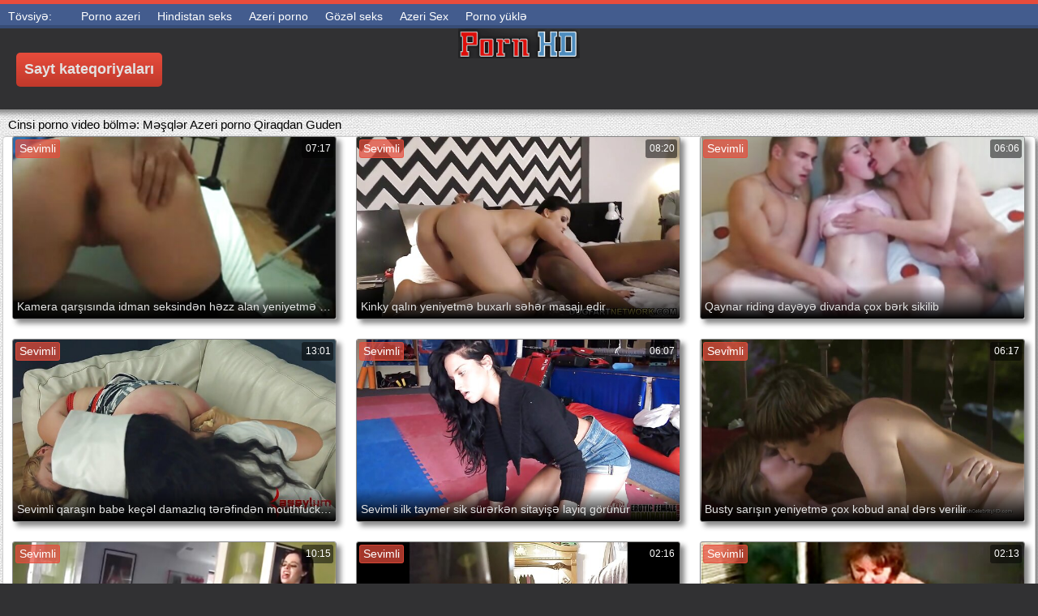

--- FILE ---
content_type: text/html; charset=UTF-8
request_url: https://az.sexfilmvrouw.com/category/workout
body_size: 15854
content:
<!DOCTYPE html>
<html lang="az">
<head>
	<meta charset="UTF-8">
	<meta http-equiv="X-UA-Compatible" content="IE=edge">
    <meta name="viewport" content="width=device-width, initial-scale=1"> 
	<link rel="shortcut icon" href="">
	<link rel="apple-touch-icon" href="">
	<link rel="apple-touch-icon" sizes="72x72" href="">
	<link rel="apple-touch-icon" sizes="114x114" href="">	
	<meta name="theme-color" content="#000">
	<meta name="msapplication-navbutton-color" content="#000">
	<meta name="apple-mobile-web-app-status-bar-style" content="#000">
		<link rel="shortcut icon" href="/files/favicon.ico" />
	<link rel="apple-touch-icon" href="/files/apple-touch-favicon.png"/>
<link rel="canonical" href="https://az.sexfilmvrouw.com/category/workout/" />
<base target="_blank">
<title>Məşqlər. Ağır sikişmə filmləri böyüklər üçün HD pulsuz  </title>
<meta name="description" content="Böyüklər üçün filmlər  Məşqlər Pulsuz online keşfedin. baxın porno video Böyük assholes yaxşı kimi və qeydiyyat olmadan. PULSUZ Yükləyin porno filmləri böyük eşşək ilə telefonunuza 3gp və ya HD 720p mp4 formatında Ağır sikişmə " />
	
	
<style type="text/css" media="screen">
/* SET BASE
----------------------------------------------- */
* {background: transparent;margin:0;padding:0;outline:none;border: 0;-webkit-box-sizing: border-box;-moz-box-sizing: border-box;box-sizing: border-box;}
ol, ul {list-style:none;}
blockquote, q {quotes:none;}
table {border-collapse:collapse;border-spacing:0;}
input, select {vertical-align:middle;}
article, aside, figure, figure img, figcaption, hgroup, footer, header, nav, section, main {display: block;}
body {font: 12px Arial, Helvetica, sans-serif; line-height:normal; padding:0; margin:0;        
color: #000; height:100%; width:100%; font-weight:normal;background: #313133;border-top: 5px solid #e74c3c;}
img {max-width:100%;}
.clr {clear: both;}
.clearfix:after {content: ""; display: table; clear: both;}
a {color: #000; text-decoration: none;}
a:hover, a:focus {color:#e74c3c; text-decoration: none;}
h1, h2, h3, h4, h5 {font-weight:400; font-size:18px;}

.form-wrap {}
.sub-title h1 {margin-bottom:15px; font-size:24px; font-weight:700;}
.pm-page, .search-page, .static-page, .tags-page, .form-wrap {}

.menu-inner .current-menu-item a, .menu-inner .current_page_item a {
    color: #fff;
    background-color: #e74c3c;
}

.ft-menu .current_page_item a, .ft-menu .current-menu-item  a {
	color: #e74c3c;
}

/*--- SET ---*/
.button, .pagi-load a, .up-second li a, .usp-edit a, .qq-upload-button, button:not(.color-btn):not([class*=fr]), 
html input[type="button"], input[type="reset"], input[type="submit"], .meta-fav a, .usp-btn a {
padding:0 20px; display:inline-block; height:40px; line-height:40px; border-radius:0px; cursor:pointer; 
background-color:#e74c3c; color:#fff; text-align:center;}
button::-moz-focus-inner, input::-moz-focus-inner {border:0; padding:0;}
button[disabled], input[disabled] {cursor:default;}
.button:hover, .up-second li a:hover, .usp-edit a:hover, .qq-upload-button:hover, .pagi-load a:hover, .usp-btn a:hover,
button:not(.color-btn):hover, html input[type="button"]:hover, input[type="reset"]:hover, input[type="submit"]:hover, .meta-fav a:hover 
{background-color:#c0392b; color:#fff;}
button:active, html input[type="button"]:active, input[type="reset"]:active, input[type="submit"]:active 
{box-shadow: inset 0 1px 4px 0 rgba(0,0,0,0.1);}
input[type="submit"].bbcodes, input[type="button"].bbcodes, input.bbcodes, .ui-button 
{font-size: 12px !important; height: 30px !important; line-height:30px !important; padding: 0px 10px; border-radius:3px;}

input[type="text"], input[type="password"] {display:block; width:100%; height:40px; line-height:40px; padding:0 15px;
color:#000000; background-color:#fff; border-radius:0px; -webkit-appearance: none; 
box-shadow:0 0 0 1px #EDEDED,inset 1px 1px 3px 0 rgba(0,0,0,0.1);}
input[type="text"]:focus {}

input:focus::-webkit-input-placeholder {color: transparent}
input:focus::-moz-placeholder {color: transparent}
input:focus:-moz-placeholder {color: transparent}
input:focus:-ms-input-placeholder {color: transparent} 

select {height:40px; border:1px solid #e3e3e3; background-color:#FFF;}
textarea {display:block; width:100%; padding:10px; border:1px solid #e3e3e3; background-color:#F8F8F8; 
border-radius:0; overflow:auto; vertical-align:top; resize:vertical; 
box-shadow:0 0 0 1px #EDEDED,inset 1px 1px 3px 0 rgba(0,0,0,0.1);}

.img-box, .img-wide, .img-resp-h, .img-resp-v {overflow:hidden; position:relative; background-color:#000;}
.img-resp-h {padding-top:58%;}
.img-resp-v {padding-top:130%;}
.img-box img, .img-resp-h img, .img-resp-v img {width:100%; min-height:100%; display:block;}
.img-resp-h img, .img-resp-v img {position:absolute; left:0; top:0;}
.img-wide img {width:100%; display:block;}
.img-square img {width:150%; max-width:150%; margin-left:-25%;}
.nowrap {white-space:nowrap; overflow:hidden; text-overflow:ellipsis;}
button, .th-img {transition: all .3s;}
.button {transition: color .3s, background-color .3s, opacity .3s;}
.ps-link {cursor:pointer;}
.icon-l .fa {/*margin-right:10px;*/}
.icon-r .fa {margin-left:10px;}

.fx-row {display:-ms-flexbox;display:-webkit-flex;display:flex;-ms-flex-wrap:wrap;-webkit-flex-wrap:wrap;flex-wrap:wrap;
-ms-flex-pack:justify;-webkit-justify-content:space-between;justify-content:space-between;}
.fx-center{-ms-flex-pack:center;-webkit-justify-content:center;justify-content:center}
.fx-between{-ms-flex-pack:justify;-webkit-justify-content:space-between;justify-content:space-between}
.fx-stretch{-ms-flex-align:stretch;-webkit-align-items:stretch;align-items:stretch}
.fx-top{-ms-flex-align:start;-webkit-align-items:flex-start;align-items:flex-start}
.fx-middle{-ms-flex-align:center;-webkit-align-items:center;align-items:center}
.fx-bottom{-ms-flex-align:end;-webkit-align-items:flex-end;align-items:flex-end}
.fx-col{display:-ms-flexbox;display:-webkit-flex;display:flex; 
-ms-flex-direction:column;-webkit-flex-direction:column;flex-direction:column}
.fx-wrap{-ms-flex-wrap:wrap;-webkit-flex-wrap:wrap;flex-wrap:wrap}


/* BASIC GRID
----------------------------------------------- */
.wrap {min-width:320px; overflow:hidden;}
.center {max-width:1600px; margin:0 auto; position:relative; z-index:20;}
.header {height:100px; padding:0 10px; position:relative;}
.main {background-color:#eeeeee; padding:10px 2010px; margin:0 -2000px; min-height:600px; background-image: url(/files/34.jpg);
    background-attachment: fixed;box-shadow: inset 0px 5px 6px #888}
.footer {padding:20px 10px 10px 10px; position:relative;}


/* HEADER
----------------------------------------------- */
.speedbar {height:20px; line-height:20px; text-align:center; padding:0 2010px; margin:0 -2000px; color:#888; background-color:#f5f5f5;}
.speedbar a {text-decoration:underline; opacity:0.6;}

.btn-menu-home {background-color:#e74c3c; color:#fff; padding:10px 10px; /*line-height:80px;*/ /*height:40px;*/ margin-left: 10px; 
float:left; cursor:pointer; font-size:22px; font-weight:700; /*margin-left:-10px;*/ margin-top:15px;border-radius:3px; /*box-shadow: 2px 2px 3px #888;*/}
.btn-menu-home:hover, .btn-menu-adv:hover {background-color:#c0392b; color:#fff; box-shadow: 0px 0px 0px #888;}

/*
.btn-menu, .btn-menu-adv {background-color:#e74c3c; color:#fff; padding:10px 10px; line-height:80px; height:40px; margin-left: 10px;
float:left; cursor:pointer; font-size:18px; font-weight:700; margin-left:-10px; margin-top:20px;border-radius:3px; box-shadow: 2px 2px 3px #888;}
.btn-menu:hover, .btn-menu-adv:hover {background-color:#c0392b; color:#fff; box-shadow: 0px 0px 0px #888;}
*/
.btn-menu, .btn-menu-adv {
    color: #e3e3e3;
    padding: 10px 10px;
    height: 42px;
    margin-left: 10px;
    float: left;
    cursor: pointer;
    font-size: 18px;
    font-weight: 700;
    margin-top: 30px;
    border-radius: 5px;
    background: linear-gradient(to bottom, #e74c3c 0%,#c0392b 100%);
    /*border: 2px solid #888;*/
}
.btn-menu:hover, .btn-menu-adv:hover {background: linear-gradient(to top, #e74c3c 0%,#c0392b 100%);;}
.logotype {height:100px; /*width:500px;*/ /* margin-left:-150px;*/ display:block; position:absolute; /*left:50%; top:0;*/ overflow:hidden;
left: 50%;
    margin-right: -50%;
    transform: translate(-50%, -50%);
    top: 50%;}

.search-box {width:150px; float:right; margin-top:30px; /*box-shadow: 2px 2px 3px #888;*/}
.dude-box {/*width:200px;*/ float:right; margin:30px 20px 0 0; /*box-shadow: 2px 2px 3px #888;*/    padding: 7px 10px 5px 10px;cursor: pointer;    height: 42px;
    font-size: 18px;border: 1px solid #888;border-radius: 4px;}
.dude-box a {color: #e3e3e3;}
.dude-box img {margin-bottom: -4px;}
.search-field {width:100%; position:relative;}
.search-field input, .search-field input:focus {width:100%; padding:0 50px 0 10px; 
background-color:#fff; color:#2a2a2a; height:40px; line-height:40px; box-shadow:0 0 0 1px #f0f0f0;}
.search-box button {position:absolute; right:0; top:0;
padding:0 !important; width:40px; height:40px !important; line-height:40px !important; 
font-size:18px; background-color:transparent !important; color:#888 !important;}

.menu-inner {display:none;    text-align: justify;}
.menu-inner ul {padding:0 0 20px 0;}
.menu-inner li {display:inline-block; vertical-align:top; margin:0 10px 10px 0;}
.menu-inner a {display:block; padding:7px 10px; background-color:#FFF;border-radius:5px; /*box-shadow: 2px 2px 3px #888;*/ box-shadow: 3px 3px 3px #ccc;
    border: 1px solid #ccc;font-size: 14px;}
.menu-inner a:hover {color:#fff; /*background-color:#e74c3c;*/ background: linear-gradient(to bottom, #e74c3c 0%,#c0392b 100%); box-shadow: 0px 0px 0px #888;}

.menu-inner2 {text-align: justify;}
.menu-inner2 ul {padding:0 0 20px 0;}
.menu-inner2 li {display:inline-block; vertical-align:top; margin:0 10px 10px 0;}
.menu-inner2 a {display:block; padding:7px 10px; background-color:#FFF;border-radius:5px; box-shadow: 2px 2px 3px #888; box-shadow: 1px 1px 2px #ccc;
    border: 1px solid #ccc;font-size: 14px;}
.menu-inner2 a:hover {color:#fff; /*background-color:#e74c3c;*/ background: linear-gradient(to bottom, #e74c3c 0%,#c0392b 100%); box-shadow: 0px 0px 0px #888;}


.video_tag_browse {
    width: 13.5%;
    height: 290px;
    float: left;
    position: relative;
    margin: 5px;
    padding-top: 10px;
    text-align: center;
    box-shadow: 3px 3px 3px #ccc;
    border-radius: 5px;
	background-color: #f5f5f5;border: 1px solid #ccc;}
.video_tag_browse img{border:1px solid #ccc;border-radius: 5px;}
.video_tag_browse img:hover{border:1px solid #BE0C0C;}
.tag-title {padding:0 5px;}

.bar_body {
    display: block;
    width: 100%;
    font: normal normal normal 14px/25px Roboto, Arial, Helvetica, sans-serif;
}
.bar_body, .bar_body * {
    display: inline-block;
    margin: 0;
    padding: 0px;
    font: inherit;
    text-decoration: none;
    color: #fff;
    line-height: 18px;
    vertical-align: top;
}

.bar_body {
    background: #435c8e;
    border-bottom: 4px solid #374c76;
    height: 30px;
	font-size: 14px;
}
.bar_body .bar_items {
    width: 100%;
}
.bar_body .bar_items {
    display: block;
    width: 100%;
   /* min-width: 840px!important;*/
    margin: 0 auto;
    overflow: hidden;
    padding-left: 10px;
}
.bar_body .bar_items .links {
   /* text-transform: uppercase;*/
    position: relative;
}
.bar_body .bar_items .links a, .bar_body .bar_items .links {
    float: left;
    cursor: pointer;
    position: relative;
    text-align: left;
    border-bottom: 4px solid transparent;
    border-top: 3px solid transparent;
    padding-bottom: 1px;
    border-left: none;
    border-right: none;
    margin: 0 10px;
}
.bar_body .bar_items .links a:hover, .bar_body .links a:hover, .bar_body .links .hover, .bar_body .bar_items .links .active {
    color: #a5cfff;
    border-bottom: 4px solid #a5cfff;
}
.bar_body .bar_items .text {
    position: relative;
    z-index: 1;
    color: inherit;
    text-indent: 1px;
}
.bar_body .bar_items .title {
    float: left;
  line-height: 25px;
   /* font-weight: bold;
    text-transform: uppercase;*/
    padding-right: 15px;
    box-sizing: border-box;
    border-bottom: 4px solid transparent;
    border-top: 3px solid transparent;
    height: 30px;
    position: relative;
}




/* THUMB
----------------------------------------------- */
.mtitle {font-size:15px; /*font-weight:700;*/ margin-bottom:5px;}
.floats {margin:0 -7px;}
.thumb {width:25%; float:left; padding:0 7px 15px 7px; position:relative;}
.thumb > a {display:block; padding-top:65%; border:1px solid #888; overflow:hidden; position:relative;box-shadow: 5px 5px 6px #888;border-radius: 3px;}
.thumb > a img {width:100%; min-height:100%; display:block; position:absolute; top:50%; left:50%; margin-right:-50%;transform: translate(-50%, -50%);}
.thumb video {
    position: absolute;
    height: 100%;
    top: 50%;
    left: 50%;
    margin-right: -50%;
	transform: translate(-50%, -50%);}
.thumb_main {    width: 33.3%;
    float: left;
    padding: 0 12px 24px 12px;
    position: relative;
	
}
.thumb_main > a {display:block; padding-top:56%; border:1px solid #888; overflow:hidden; position:relative;box-shadow: 5px 5px 6px #888;border-radius: 3px;}
.thumb_main > a img {width:100%; min-height:100%; display:block; position:absolute; top:50%; left:50%; margin-right:-50%;transform: translate(-50%, -50%);}
.thumb_main video {
    position: absolute;
    height: 100%;
    top: 50%;
    left: 50%;
    margin-right: -50%;
	transform: translate(-50%, -50%);}
.thumb_main_103 {width: 33.3%;
    float: left;
    padding: 0 7px 15px 7px;
    position: relative;}
.thumb_main_103 > a {display:block; padding-top:60%; border:1px solid #888; overflow:hidden; position:relative;box-shadow: 5px 5px 6px #888;border-radius: 3px;}
.thumb_main_103 > a img {width:100%; min-height:100%; display:block; position:absolute; top:50%; left:50%; margin-right:-50%;transform: translate(-50%, -50%);}
.thumb_main_103 video {
    position: absolute;
    height: 100%;
    top: 50%;
    left: 50%;
    margin-right: -50%;
	transform: translate(-50%, -50%);}
.th-rate {display:inline-block; padding:5px 10px; background-color: #efe5cd; color:#000;
position:absolute; left:17px; top:10px; z-index:20; font-size:12px; white-space:nowrap;}
.th-title {position:absolute; left:0px; bottom:0px; right:0px; padding:15px 5px 5px 5px; color:#e3e3e3; 
font-size:14px; line-height:20px; pointer-events:none; white-space:nowrap; overflow:hidden; text-overflow:ellipsis;
background: -webkit-linear-gradient(top, rgba(0,0,0,0) 0%,rgba(0,0,0,1) 100%);
background: linear-gradient(to bottom, rgba(0,0,0,0) 0%,rgba(0,0,0,1) 100%);transition: all 0.5s ease-in-out;}
.th-title a {color:#FFF;}
.thumb:hover .th-title {/*opacity:0;*/transform: translateY(35px);transition: all 0.5s ease-in-out;}
.thumb:hover .t-hd, .thumb:hover .duration, .thumb:hover .hdthumb{/*opacity:0;*/transform: translateY(-30px);transition: all 0.5s ease-in-out;}
.thumb_main:hover .th-title {/*opacity:0;*/transform: translateY(35px);transition: all 0.5s ease-in-out;}
.thumb_main:hover .t-hd, .thumb_main:hover .duration {/*opacity:0;*/transform: translateY(-30px);transition: all 0.5s ease-in-out;}
.th-img:hover {box-shadow:0 20px 20px -20px rgba(0,0,0,0.8);}
.thumb_main:hover .t-like {transform: translateX(60px);transition: all 0.5s ease-in-out;}
.thumb:hover .t-like {transform: translateX(60px);transition: all 0.5s ease-in-out;}

/* FOOTER
----------------------------------------------- */
.ft-copyr {margin:-10px 20px 0 0; padding:10px; display:inline-block; float:left; 
background-color:#eee;}
.ft-menu a {float:left; margin:0 20px 10px 0; display:inline-block;}
.ft-menu a:hover {text-decoration:underline;}
.counter {display:inline-block; height:31px; /*background-color:#f5f5f5; */
position:absolute; right:10px; top:20px;}
.counter a {color: #F44336;}


/* GO TOP BUTTON */
#gotop{position:fixed;width:40px;height:40px;right:10px;bottom:10px;cursor:pointer;z-index:9998;display:none; opacity:0.8; 
background-color:#fff; color:#000; font-size:18px; text-align:center; line-height:40px; border-radius:4px;}


.fa-up-open:before {
   content: '\25B2' !important;
}

/* BOTTOM NAVIGATION
----------------------------------------------- */
.bottom-nav {line-height:36px; text-align:center; padding:10px 5px 0 5px;}
.pagi-nav {max-width:100%; display:inline-block;}
.pagi-nav > span {display:inline-block;}
.pprev, .pnext {}
.pprev {}
.pnext a, .pprev a, .pprev > span, .pnext > span {display:block; width:36px; text-align:center;}
.navigation {text-align:center;}
.navigation a, .navigation span, .pnext a, .pprev a, .pprev > span, .pnext > span {display:inline-block; padding:0 5px; 
min-width:36px; background-color:#fff; margin:5px 5px 0 0; border-radius:3px; border:1px solid #ccc;box-shadow: 3px 3px 3px #ccc; 
/*box-shadow:0 3px 5px 0 rgba(0,1,1,0);*/ font-size:14px;}
.navigation span, .pagi-nav a:hover {background-color:#e74c3c; color:#fff;}
.navigation span.nav_ext {background-color:#fff; color:#888;}
.pagi-nav a:hover {background-color:#e74c3c; color:#fff;}
.dle-comments-navigation .pagi-nav {margin-bottom:0;}

/* COMMENTS
----------------------------------------------- */
.add-comm-btn {margin-bottom:30px;}
.add-comm-form {margin-bottom:30px; display:none; padding:30px; 
background-color:#f5f5f5; box-shadow:inset 0 0 20px 0 rgba(0,0,0,0.2);}
.ac-inputs input {width:49%; float:left; background-color:#FFF;}
.ac-inputs input:last-child {float:right;}
.ac-inputs, .ac-textarea {margin-bottom:15px;}
.ac-textarea textarea {height:140px;}
.ac-protect {margin-top:-10px;}
.ac-protect .label {font-size:12px;}
.ac-protect .sep-input {padding:10px 10px 10px 160px;}
.ac-protect input {background-color:#FFF;}

.mass_comments_action {text-align:right; padding:5px 15px; background-color:#F5F5F5; margin:20px 0;}
.last-comm-link {font-size:16px; margin-bottom:10px;}
.last-comm-link a {text-decoration:underline; color:#06c;}

.comm-item {padding-left:60px; margin-bottom:20px;}
.comm-left {width:45px; height:45px; margin-left:-60px; float:left;}
.comm-right {width:100%; float:right;}
.comm-one {padding:0 80px 10px 0; position:relative;}
.comm-one > span {color:#bcbcbc; float:right;}
.comm-one > span:first-child {color:#4d4d4d; text-transform:uppercase; font-weight:700; float:left;}
.rate3-comm {position:absolute; right:0; top:0; white-space:nowrap;}
.rate3-comm a {cursor:pointer; height:20px; line-height:20px; display:inline-block; font-size:14px;
color:#497b41; margin:0 5px 0 0; vertical-align:top}
.rate3-comm a:last-child {color:#a03939; margin:0 0 0 5px;}
.rate3-comm a:hover {opacity:0.5;}
.rate3-comm > span {height:20px; line-height:20px; display:inline-block; font-size:11px; font-weight:700; vertical-align:top;}
.rate3-comm > span > span.ratingtypeplus {color: #06b601;}
.rate3-comm > span > span.ratingplus {color: #95c613;}
.rate3-comm > span > span.ratingminus {color: #ff0e0e;}
.comm-two {padding:15px; color:#4c4c4c; line-height:20px; border:1px solid #e3e3e3;}
.comm-three {margin-top:10px; font-size:12px; text-align:right;}
.comm-three li {display:inline-block; margin-left:10px;}

/* FULL
----------------------------------------------- */
.full h1 {font-size:16px; /*font-weight:700;*/ margin-bottom:5px; padding:5px 10px 0 10px;}
.full h1 a {color:#e74c3c; margin-left:10px;}
.fcols {margin-bottom:10px;}
.fright {width:300px; float:right; text-align:center;}
.fleft {width:calc(100% - 330px); width:-webkit-calc(100% - 330px); float:left; background-color:#FFF; border: 1px solid #888; box-shadow: 5px 5px 6px #888; border-radius: 5px;}
.full-tags {padding:10px; padding-top:0; /*line-height:20px;*/}
.full-tags a {background-color:#eee; color:#000; padding:2px 5px; display:inline-block; margin:5px 0 0 7px;border-radius:3px;border: 1px solid #C0C0C0;}
.full-tags a:hover {background-color:rgb(251, 235, 227);}
.full-category {padding:10px; padding-top:0; line-height:20px;}
.full-category a {background-color:#eee; color:#000; padding:2px 5px; display:inline-block; margin:5px 0 0 7px;border-radius:3px;border: 1px solid #C0C0C0;}
.full-category a:hover {background-color:rgb(251, 235, 227);}
.fplayer {background-color:#000;}
.f-desc {padding:10px;}

.rkl-box {/*margin-top:20px;*/}
.rkl-box img {border:1px solid #888;box-shadow: 5px 5px 6px #888;border-radius: 3px;}

.fr-title {font-size:18px; font-weight:700;}
.frate {font-size:16px;}
.f-rate {white-space:nowrap; text-align:center; margin:20px 0 10px 0;}
.rate-plus, .rate-minus, .rate-counts {display:inline-block; vertical-align:middle; float:left;}
.rate-data {display:none;}
.rate-counts {padding:0 10px; height:60px; width:calc(100% - 120px); width:-webkit-calc(100% - 120px);}
.rate-plus, .rate-minus {cursor:pointer; width:60px; height:60px; text-align:center; font-size:40px; line-height:60px;}
.rate-plus {color:#1e9b05;}
.rate-minus {color:#d00707;}
.rate-plus:hover, .rate-minus:hover {opacity:0.8;}
.rate-bar {width:100%; min-height:6px; height:6px; border-radius:4px; overflow:hidden; 
position:relative; background-color:#ef4559;}
.rate-fill {width:50%; height:100%; position:absolute; left:0; top:0; background-color:#7bbc00; transition:width 1s linear;}
.rate-perc {font-size:30px; color:#1e9b05;}

.full-meta {padding:2px 0; align-items:center; border-top:1px solid #e9e9e9; /*margin-bottom:20px;*/font-size:12px;padding: 0 20px;}
.full-meta > div {display:inline-block; vertical-align:middle;}
.meta-img {width:50px; height:50px;}
.meta-img a {display:inline-block; position:absolute; left:0; bottom:0; background-color:#ffcc00; color:#000; padding:3px 5px;}
.meta-item {line-height:25px; max-width:250px;}
.meta-item span:not(.fa) {font-weight:700;}
.meta-item a {text-decoration:underline; color:#4a61a3;}
.meta-item div {white-space:nowrap; overflow:hidden; text-overflow:ellipsis;}
.meta-fav .button, .meta-fav a {font-size:14px;
   /* text-transform: uppercase;*/height: 30px;
    display: inline;color:#fff;
    padding: 7px 10px;    border-radius: 4px;box-shadow: 1px 1px 2px #888;}
.flex-row {
    display: flex;
    flex-flow: row wrap;
    justify-content: space-between;
}
.add_fav{background-color: #03A9F4;}

/* FULL STORY STATIC
----------------------------------------------- */
.video-box embed, .video-box object, .video-box video, .video-box iframe, .video-box frame 
{/*max-width:700px !important;*/ margin:0 auto; display:block; width:100%; /*max-height:740px;*/}
.mejs-container {max-width:100% !important;}
.full-text {font-size:12px; line-height:15px; color:#5c5c5c;text-align: justify;}
.main-desc {font-size:12px; line-height:15px; color:#5c5c5c;text-align: justify;margin-bottom: 10px;border-radius: 4px;background-color:#fff;padding: 5px 10px;   box-shadow: 5px 5px 6px #888;
    border: 1px solid #ccc;}
.full-text img:not(.emoji) {max-width:100%; margin:5px 0 0 0;}
.full-text > img[style*="left"], .full-text > .highslide img[style*="left"] {margin:0 10px 10px 0;}
.full-text > img[style*="right"], .full-text > .highslide img[style*="right"] {margin:0 0 10px 10px;}
.full-text a {/*text-decoration:underline; color:#e74c3c; */ color: #BE0C0C;
    /*font-size: 20px*/;}
.full-text a:hover {text-decoration:none;}
.full-text h2, .full-text h3, .full-text h4, .full-text h5 {margin:5px 0; font-size:16px; /*font-weight:700;*/}
.full-text p {/*margin-bottom:10px; height:1px;*/}
.full-text ul, .full-text ol {margin:0;}
.full-text ul li {list-style:disc; margin-left:40px;}
.full-text ol li {list-style:decimal; margin-left:40px;}

.t-like {
bottom: 35px;
    right: 3px;
	display: inline-block;
	position: absolute;
	color: #fff;
	padding: 4px 3px 5px 5px;
	font-size: 12px;
	background-color: rgba(0,0,0,0);
	text-shadow: 1px 1px 1px #000;
border-radius: 3px;
	transition: all 0.5s ease-in-out;
}
.t-time {
	top: 3px;
	right: 3px;
	display: inline-block;
	position: absolute;
	color: #fff;
	padding: 4px 3px 5px 5px;
	font-size: 12px;
	background-color: rgba(0,0,0,0.5);
border-radius: 3px;
	transition: all 0.5s ease-in-out;
}
.duration {
	top: 3px;
	right: 3px;
	display: inline-block;
	position: absolute;
	color: #fff;
	padding: 4px 3px 5px 5px;
	font-size: 12px;
	background-color: rgba(0,0,0,0.5);
border-radius: 3px;
	transition: all 0.5s ease-in-out;
}
.t-hd {
	top: 3px;
	left: 3px;
	display: inline-block;
	position: absolute;
	color: #ffffff;
	padding: 2px 4px 3px 4px;
	font-size: 14px;
	background-color: #e74c3cb5;
/*font-weight: bold;*/
	border: 1px solid #e74c3cb5;
border-radius: 3px;
	transition: all 0.5s ease-in-out;
}
.hdthumb {
	top: 3px;
	left: 3px;
	display: inline-block;
	position: absolute;
	color: #ffffff;
	padding: 4px 5px 5px 5px;
	font-size: 14px;
	background-color: #e74c3cb5;
/*font-weight: bold;*/
border-radius: 3px;
	transition: all 0.5s ease-in-out;
}

/* ADAPTIVE
----------------------------------------------- */

@media screen and (max-width: 1400px) {
.video_tag_browse {
	width: 15.5%;}
}
@media screen and (max-width: 1300px) {
	.thumb {width:33.33%;}
	}
@media screen and (max-width: 1220px) {
/*.center {max-width:1000px;}*/
.thumb_main {width: 50%;} 
	.thumb {width:33.33%;}
.video-box embed, .video-box object, .video-box video, .video-box iframe, .video-box frame 
{max-width:100% !important;}
	.video_tag_browse {
	width: 23%;}
	.search-box {width: 150px;}
.logotype	{left: 40%;}
}

@media screen and (max-width: 950px) {
/*.center {max-width:768px;}*/
.search-box {width:200px;}
.thumb {width:33.33%;}
.logotype {/*height:50px;*/width: 300px;}
		.video_tag_browse {
	width: 31%;}
	.search-box {width: 150px;}
	   .dude-box { padding: 10px 10px 5px 10px;}
	.dude-box img {display:none;}
}

@media screen and (max-width: 760px) {
	/*.bar_body {display:none;}*/
/*.center {max-width:640px;}*/
/*.btn-menu, .btn-menu-adv, .btn-menu:hover, .btn-menu-adv:hover {background: linear-gradient(to top, #e74c3c00 0%,#c0392b00 100%);}*/
/*.btn-menu, .btn-menu-adv, .btn-menu:hover, .btn-menu-adv:hover {background:none;}	*/
body {border-top:0px;}
	.main-desc {display:none;}
.dude-box {padding: 0;
    line-height: 40px;
    height: 40px;
    text-align: center;
    float: right;
    margin: 0 -10px 10px 10px;
    width: 130px;
    margin-right: -150px;    margin-top: -50px;border: 0px;}
.header {height:100px;}
.btn-menu {padding:0; line-height:40px; height:40px; text-align:center; float:none; margin:5px 50px 10px 50px;}
.logotype {height: 50px;
    width: 190px;
    margin-top: 20px;
    margin-left: -45px;
    position: absolute;
    float: left;}
.search-box {float:right; margin-top:0; /*width:calc(100% - 220px); width:-webkit-calc(100% - 220px);*/}
.thumb {width:33.33%;}
	.th-title{font-size: 12px;}
	.duration {background-color:rgba(0, 0, 0, 0);text-shadow: 1px 1px 1px #000;}
	.t-like{background-color:rgba(0, 0, 0, 0);text-shadow: 1px 1px 1px #000;}
	.t-hd {font-size: 12px;    padding: 1px 3px 1px 3px;}
	.hdthumb {font-size: 12px;    padding: 1px 3px 1px 3px;}
.counter {position:static; margin-top:10px;}

.full h1 {font-size:14px;}
.fright {width:100%; float:none; margin-top:20px;}
.fleft {width:100%; float:none;}
.frate {width:300px; margin:0 auto;}

.ac-protect {margin-top:0px;}
.comments-tree-list .comments-tree-list {padding-left:0px !important;}
.comments-tree-list .comments-tree-list:before {display:none;}
.mass_comments_action {display:none;}
.sub-title h1 {font-size:18px; line-height:24px;}
}

@media screen and (max-width: 590px) {
	.bar_body {font-size: 12px;}
	.bar_body .bar_items .title {display:none;}
	.bar_body .bar_items {padding-left:0px;}
	.bar_body .bar_items .links a, .bar_body .bar_items .links {margin: 0 5px;}
	.bar_body .bar_items .links .dud {display:none;}
	.logotype {    height: 40px;		width: 150px;}
	.search-box {    width: 137px;}
.center {max-width:480px;}
.thumb_main {width: 100%;} 	
.video-box embed, .video-box object, .video-box video, .video-box iframe, .video-box frame {height:300px;}
/*.t-like {display:none;}	*/
.t-hd {left: 3px;text-shadow: 1px 1px 1px #000;}
.hdthumb {left: 3px;text-shadow: 1px 1px 1px #000;}	
.ac-soc {position:static;}
.ac-inputs input {width:100%; margin-top:10px;}
.ac-protect {width:100%; float:none; margin:0;}
.ui-dialog {width:100% !important;}
.upop-left, .upop-right {float:none !important; width:100% !important; margin:0; padding:0 20px;}
.upop-left {margin-bottom:10px; text-align:center;}
.ui-dialog-buttonset button {display:block; margin:0 0 5px 0; width:100%;}
#dofullsearch, #searchsuggestions span.seperator {display:none !important;}
.attach .download-link {margin:0 -15px 0 0; float:none; display:block; padding:0 10px;}
.attach-info {float:none;}
}

@media screen and (max-width: 470px) {
.center2 {max-width:320px;}
.thumb {width:50%;}
	
.ft-copyr {margin:-10px 0 10px 0; width:100%;}
.video_tag_browse {
	width: 47%;}
	.full-text a {
		font-size: 16px;}
.video-box embed, .video-box object, .video-box video, .video-box iframe, .video-box frame {height:250px;}
}



/* custom
----------------------------------------------- */
.content{
	float: left;
	background-color: #FFF;
	width: 100%;
	min-height: 400px;
}

progress { 
	float: right;
	-webkit-appearance: none; 
			appearance: none;
	border: none; 
	width: 100%;
	height: 6px;  
	border-radius: 3px; 
	color: #7bbc00; 
	background: #ef4559;
}
progress::-webkit-progress-bar {
	border-radius: 3px;
	background: #ef4559;
	background-color:#7bbc00;
}
progress::-moz-progress-bar {
	border-radius: 3px 5px 5px 3px;
	background: #ef4559;
	background-color:#7bbc00;
}

progress::-webkit-progress-value {
	border-radius: 3px 5px 5px 3px;
	background: #ef4559;
	background-color:#7bbc00;
}
@-webkit-keyframes animate-stripes { 
	0% { background-position: 0 0, 0 0, 0 0; } 
	100% { background-position: -105px 0, 0 0, 0 0; } 
}

li.widget {
	list-style:none;
}

.comment-reply-title, .logged-in-as{
	font-size: 14px;
	margin: 0 2px 5px 2px;
}

.form-group label{
	font-size: 14px;
	margin: 0 2px 5px 2px;
}

.comment-form .btn-default{
	margin-top:20px;
}

.form-group input[type="text"], .form-group input[type="email"] {
	display: block;
    width: 100%;
    padding: 3px;
    border: 1px solid #e3e3e3;
    background-color: #FFF;
    border-radius: 6px;
    box-shadow: inset 0 0 4px 0 rgba(0,0,0,0.1);
    overflow: auto;
    vertical-align: top;
    resize: vertical;
}

.children{
	float: none;
	width: 100%;
	display: block;
	position: relative;
	padding-left: 100px;
}

.alignnone {
    margin: 5px 20px 20px 0;
}

.aligncenter,
div.aligncenter {
    display: block;
    margin: 5px auto 5px auto;
}

.alignright {
    float:right;
    margin: 5px 0 20px 20px;
}

.alignleft {
    float: left;
    margin: 5px 20px 20px 0;
}

a img.alignright {
    float: right;
    margin: 5px 0 20px 20px;
}

a img.alignnone {
    margin: 5px 20px 20px 0;
}

a img.alignleft {
    float: left;
    margin: 5px 20px 20px 0;
}

a img.aligncenter {
    display: block;
    margin-left: auto;
    margin-right: auto
}

.wp-caption {
    background: #fff;
    border: 1px solid #f0f0f0;
    max-width: 96%;
    padding: 5px 3px 10px;
    text-align: center;
}

.wp-caption.alignnone {
    margin: 5px 20px 20px 0;
}

.wp-caption.alignleft {
    margin: 5px 20px 20px 0;
}

.wp-caption.alignright {
    margin: 5px 0 20px 20px;
}

.wp-caption img {
    border: 0 none;
    height: auto;
    margin: 0;
    max-width: 98.5%;
    padding: 0;
    width: auto;
}

.wp-caption p.wp-caption-text {
    font-size: 11px;
    line-height: 17px;
    margin: 0;
    padding: 0 4px 5px;
}</style>
<style>
.thumb_main>a, .thumb>a {
	/*border:0;*/
	border:1px solid #888;
	    background-image: url(/files/load2.gif);
    background-position: center;
}

.thumb_main>a>img, .thumb_main>a>video, .thumb>a>img, .thumb>a>video {
-webkit-transform: translate(-50%, -50%);
        transform: translate(-50%, -50%);
}

.thumb_main>a>video, .thumb>a>video {
	border-radius: 3px;
}

.thumb_main>a>video {
	/*display: none;*/
	width:100%;
	min-height: 100%;
	/*background:#f00;*/
}
.thumb>a>video {
	/*display: none;*/
	/*width:100%;*/
	min-height: 100%;
	/*background:#f00;*/
}
	
.mr {
	z-index: 5;
	position: absolute;
	width: 100%;
	height: 100%;
	top: 0px;
	left: 0px;
}

.t-preview {
	/*opacity: 0;*/
	display: none;
	top: 3px;
	left: 16px;
	position: absolute;
	color: #ffffff;
	padding: 5px 4px 6px 4px;
	font-size: 14px;
	background-color: rgba(231, 76, 60, 0.70);
	border: 1px solid rgba(231, 76, 60, 0.70);
	border-radius: 3px;
	/*pointer-events: none;*/
	cursor: default;
	z-index: 129999;
}
.active-preview {
	background-color: rgba(239, 22, 0, 0.7);
}
@media screen and (max-width: 760px) {
	.t-hd {
		display: none;
	}
	.t-preview {
		display: block;
	}
}
.lazy{opacity:0.5}
.lazy:not(.initial){-webkit-transition:opacity 0.1s;-o-transition:opacity 0.1s;transition:opacity 0.1s}
.lazy.initial,.lazy.loaded,.lazy.error{opacity:1}
.lazy:not([src]){visibility:hidden}	
</style>	



</head>
	
<body class="archive category category-74">
	
<div class="bar_body"><div class="bar_items"><div class="title">Tövsiyə: </div>
<div class="links">
<a href="https://pornoazeri.com/" target="_blank"><span class="text">Porno azeri</span></a><a href="https://az.sexyhindivideos.com/" target="_blank"><span class="text">Hindistan seks</span></a><a href="https://az.gratisseksfilm.com/" target="_blank"><span class="text">Azeri porno </span></a><a href="https://gozelseks.top/" target="_blank"><span class="text">Gözəl seks</span></a><a href="https://az.gratisreifefrauen.com/" target="_blank"><span class="text">Azeri Sex </span></a><a href="https://pornoyukle.sbs/" target="_blank"><span class="text">Porno yüklə</span></a>

</div></div></div>		
	
	
	
	<div class="wrap">
		<div class="block center">
			<header class="header clearfix">
		
				<div class="btn-menu icon-l" id="show-menu"><span class="fa fa-times"></span>Sayt kateqoriyaları </div>
				
				<a href="/" class="logotype" title="Yoxlayın, ən yaxşı porno "><img src="/files/2022.png" width="150" height="37" alt="Baş filmlər böyüklər üçün Ağır sikişmə "></a>
				
				
						
				
			</header>
			<main class="main">
				<ul class="menu-inner" id="menu-inner" style="display: none;">
						<li class="cat-item cat-item-4"><a href="/category/teen/" >Yeniyetmə</a>
</li><li class="cat-item cat-item-4"><a href="/category/hd/" >HD qətnamə</a>
</li><li class="cat-item cat-item-4"><a href="/category/blowjob/" >Kondom</a>
</li><li class="cat-item cat-item-4"><a href="/category/doggystyle/" >It</a>
</li><li class="cat-item cat-item-4"><a href="/category/hardcore/" >Hardcore</a>
</li><li class="cat-item cat-item-4"><a href="/category/young/" >Yeniyetme</a>
</li><li class="cat-item cat-item-4"><a href="/category/teenager/" >Yeniyetmə</a>
</li><li class="cat-item cat-item-4"><a href="/category/shaved/" >Boyuk memeli</a>
</li><li class="cat-item cat-item-4"><a href="/category/brunette/" >Boyuk memeli</a>
</li><li class="cat-item cat-item-4"><a href="/category/pornstar/" >Yekə Amciq</a>
</li><li class="cat-item cat-item-4"><a href="/category/cumshot/" >Xalaska esir</a>
</li><li class="cat-item cat-item-4"><a href="/category/small+tits/" >Döşlər gozel</a>
</li><li class="cat-item cat-item-4"><a href="/category/riding/" >Yekə Amciq</a>
</li><li class="cat-item cat-item-4"><a href="/category/natural+tits/" >Döşlər gozel</a>
</li><li class="cat-item cat-item-4"><a href="/category/blonde/" >Sarışın</a>
</li><li class="cat-item cat-item-4"><a href="/category/babe/" >Balası</a>
</li><li class="cat-item cat-item-4"><a href="/category/big+dick/" >Boyuk memeli</a>
</li><li class="cat-item cat-item-4"><a href="/category/big+tits/" >Böyük tits</a>
</li><li class="cat-item cat-item-4"><a href="/category/fingering/" >Hamamda anasini</a>
</li><li class="cat-item cat-item-4"><a href="/category/pussy+licking/" >Yalama pussy</a>
</li><li class="cat-item cat-item-4"><a href="/category/reverse+cowgirl/" >Əks çoban</a>
</li><li class="cat-item cat-item-4"><a href="/category/close+up/" >Qiraqdan Guden</a>
</li><li class="cat-item cat-item-4"><a href="/category/european/" >Avropa</a>
</li><li class="cat-item cat-item-4"><a href="/category/pussy/" >Pussy</a>
</li><li class="cat-item cat-item-4"><a href="/category/facial/" >Üzlər</a>
</li><li class="cat-item cat-item-4"><a href="/category/missionary/" >Missioner</a>
</li><li class="cat-item cat-item-4"><a href="/category/cunnilingus/" >Cunnilingus</a>
</li><li class="cat-item cat-item-4"><a href="/category/petite/" >Miniatür</a>
</li><li class="cat-item cat-item-4"><a href="/category/kissing/" >Fransiz</a>
</li><li class="cat-item cat-item-4"><a href="/category/big+ass/" >3-I Big Ass</a>
</li>	
<li class="cat-item"><a style="background:linear-gradient(to right, orange , yellow, green, cyan, violet);font-weight:bold;" href="/categoryall.html">Böyüklər üçün bütün kateqoriyalar </a></li>

				</ul>	


		<h1 class="mtitle">Cinsi porno video bölmə:   Məşqlər Azeri porno   Qiraqdan Guden </h1>
		
	
			
			
				<div class="floats clearfix">
					<div id="dle-content">
						
<div class="thumb_main">
	

<a href="https://az.sexfilmvrouw.com/link.php" rel="bookmark">
	
	<img class="lazy initial loaded" data-src="https://az.sexfilmvrouw.com/media/thumbs/0/v01410.jpg?1648000802" alt="Əla :  Kamera qarşısında idman seksindən həzz alan yeniyetmə sarışın İsti porno film " src="https://az.sexfilmvrouw.com/media/thumbs/0/v01410.jpg?1648000802" data-was-processed="true" style="opacity: 1;">

	<div class="t-hd">Sevimli </div><div class="duration">07:17</div>


							<div class="th-title">Kamera qarşısında idman seksindən həzz alan yeniyetmə sarışın</div><div class="mr"></div></a><div class="t-preview">ilkin baxış </div>
						</div>		
							
	<div class="thumb_main">
	

<a href="https://az.sexfilmvrouw.com/link.php" rel="bookmark">
	
	<img class="lazy initial loaded" data-src="https://az.sexfilmvrouw.com/media/thumbs/5/v02305.jpg?1648000832" alt="Əla :  Kinky qalın yeniyetmə buxarlı səhər masajı edir İsti porno film " src="https://az.sexfilmvrouw.com/media/thumbs/5/v02305.jpg?1648000832" data-was-processed="true" style="opacity: 1;">

	<div class="t-hd">Sevimli </div><div class="duration">08:20</div>


							<div class="th-title">Kinky qalın yeniyetmə buxarlı səhər masajı edir</div><div class="mr"></div></a><div class="t-preview">ilkin baxış </div>
						</div>		
							
	<div class="thumb_main">
	

<a href="/video/2139/qaynar-riding-day%C9%99y%C9%99-divanda-%C3%A7ox-b%C9%99rk-sikilib/" rel="bookmark">
	
	<img class="lazy initial loaded" data-src="https://az.sexfilmvrouw.com/media/thumbs/9/v02139.jpg?1647415862" alt="Əla :  Qaynar riding dayəyə divanda çox bərk sikilib İsti porno film " src="https://az.sexfilmvrouw.com/media/thumbs/9/v02139.jpg?1647415862" data-was-processed="true" style="opacity: 1;">

	<div class="t-hd">Sevimli </div><div class="duration">06:06</div>


							<div class="th-title">Qaynar riding dayəyə divanda çox bərk sikilib</div><div class="mr"></div></a><div class="t-preview">ilkin baxış </div>
						</div>		
							
	<div class="thumb_main">
	

<a href="https://az.sexfilmvrouw.com/link.php" rel="bookmark">
	
	<img class="lazy initial loaded" data-src="https://az.sexfilmvrouw.com/media/thumbs/2/v00192.jpg?1647442841" alt="Əla :  Sevimli qaraşın babe keçəl damazlıq tərəfindən mouthfucked olur İsti porno film " src="https://az.sexfilmvrouw.com/media/thumbs/2/v00192.jpg?1647442841" data-was-processed="true" style="opacity: 1;">

	<div class="t-hd">Sevimli </div><div class="duration">13:01</div>


							<div class="th-title">Sevimli qaraşın babe keçəl damazlıq tərəfindən mouthfucked olur</div><div class="mr"></div></a><div class="t-preview">ilkin baxış </div>
						</div>		
							
	<div class="thumb_main">
	

<a href="https://az.sexfilmvrouw.com/link.php" rel="bookmark">
	
	<img class="lazy initial loaded" data-src="https://az.sexfilmvrouw.com/media/thumbs/3/v02293.jpg?1647276309" alt="Əla :  Sevimli ilk taymer sik sürərkən sitayişə layiq görünür İsti porno film " src="https://az.sexfilmvrouw.com/media/thumbs/3/v02293.jpg?1647276309" data-was-processed="true" style="opacity: 1;">

	<div class="t-hd">Sevimli </div><div class="duration">06:07</div>


							<div class="th-title">Sevimli ilk taymer sik sürərkən sitayişə layiq görünür</div><div class="mr"></div></a><div class="t-preview">ilkin baxış </div>
						</div>		
							
	<div class="thumb_main">
	

<a href="/video/67/busty-sar%C4%B1%C5%9F%C4%B1n-yeniyetm%C9%99-%C3%A7ox-kobud-anal-d%C9%99rs-verilir/" rel="bookmark">
	
	<img class="lazy initial loaded" data-src="https://az.sexfilmvrouw.com/media/thumbs/7/v00067.jpg?1647666903" alt="Əla :  Busty sarışın yeniyetmə çox kobud anal dərs verilir İsti porno film " src="https://az.sexfilmvrouw.com/media/thumbs/7/v00067.jpg?1647666903" data-was-processed="true" style="opacity: 1;">

	<div class="t-hd">Sevimli </div><div class="duration">06:17</div>


							<div class="th-title">Busty sarışın yeniyetmə çox kobud anal dərs verilir</div><div class="mr"></div></a><div class="t-preview">ilkin baxış </div>
						</div>		
							
	<div class="thumb_main">
	

<a href="https://az.sexfilmvrouw.com/link.php" rel="bookmark">
	
	<img class="lazy initial loaded" data-src="https://az.sexfilmvrouw.com/media/thumbs/8/v01778.jpg?1647950435" alt="Əla :  Busty latina yeniyetmə tam dik siki əmməkdən həzz alır İsti porno film " src="https://az.sexfilmvrouw.com/media/thumbs/8/v01778.jpg?1647950435" data-was-processed="true" style="opacity: 1;">

	<div class="t-hd">Sevimli </div><div class="duration">10:15</div>


							<div class="th-title">Busty latina yeniyetmə tam dik siki əmməkdən həzz alır</div><div class="mr"></div></a><div class="t-preview">ilkin baxış </div>
						</div>		
							
	<div class="thumb_main">
	

<a href="/video/915/bu-g%C9%99nc-yeniyetm%C9%99-%C3%BC%C3%A7%C3%BCn-d%C9%99rin-orqazm-il%C9%99-ya%C4%9F-masaj%C4%B1/" rel="bookmark">
	
	<img class="lazy initial loaded" data-src="https://az.sexfilmvrouw.com/media/thumbs/5/v00915.jpg?1647756025" alt="Əla :  Bu gənc yeniyetmə üçün dərin orqazm ilə yağ masajı İsti porno film " src="https://az.sexfilmvrouw.com/media/thumbs/5/v00915.jpg?1647756025" data-was-processed="true" style="opacity: 1;">

	<div class="t-hd">Sevimli </div><div class="duration">02:16</div>


							<div class="th-title">Bu gənc yeniyetmə üçün dərin orqazm ilə yağ masajı</div><div class="mr"></div></a><div class="t-preview">ilkin baxış </div>
						</div>		
							
	<div class="thumb_main">
	

<a href="https://az.sexfilmvrouw.com/link.php" rel="bookmark">
	
	<img class="lazy initial loaded" data-src="https://az.sexfilmvrouw.com/media/thumbs/4/v01754.jpg?1647943224" alt="Əla :  İki yeniyetmə PAWG və BWC ilə kinky üçlü İsti porno film " src="https://az.sexfilmvrouw.com/media/thumbs/4/v01754.jpg?1647943224" data-was-processed="true" style="opacity: 1;">

	<div class="t-hd">Sevimli </div><div class="duration">02:13</div>


							<div class="th-title">İki yeniyetmə PAWG və BWC ilə kinky üçlü</div><div class="mr"></div></a><div class="t-preview">ilkin baxış </div>
						</div>		
							
	<div class="thumb_main">
	

<a href="/video/2211/ki%C3%A7ik-d%C3%B6%C5%9Fl%C9%99ri-olan-sevimli-k%C3%B6rp%C9%99-uzun-bir-%C5%9Faft-al%C4%B1r/" rel="bookmark">
	
	<img class="lazy initial loaded" data-src="https://az.sexfilmvrouw.com/media/thumbs/1/v02211.jpg?1647846018" alt="Əla :  Kiçik döşləri olan sevimli körpə uzun bir şaft alır İsti porno film " src="https://az.sexfilmvrouw.com/media/thumbs/1/v02211.jpg?1647846018" data-was-processed="true" style="opacity: 1;">

	<div class="t-hd">Sevimli </div><div class="duration">04:02</div>


							<div class="th-title">Kiçik döşləri olan sevimli körpə uzun bir şaft alır</div><div class="mr"></div></a><div class="t-preview">ilkin baxış </div>
						</div>		
							
	<div class="thumb_main">
	

<a href="/video/137/%C3%A7%C4%B1lpaq-t%C9%99l%C9%99b%C9%99-%C3%B6z-c%C4%B1l%C4%B1z-m%C3%BC%C9%99llimi-t%C9%99r%C9%99find%C9%99n-sikilir/" rel="bookmark">
	
	<img class="lazy initial loaded" data-src="https://az.sexfilmvrouw.com/media/thumbs/7/v00137.jpg?1647347460" alt="Əla :  Çılpaq tələbə öz cılız müəllimi tərəfindən sikilir İsti porno film " src="https://az.sexfilmvrouw.com/media/thumbs/7/v00137.jpg?1647347460" data-was-processed="true" style="opacity: 1;">

	<div class="t-hd">Sevimli </div><div class="duration">00:50</div>


							<div class="th-title">Çılpaq tələbə öz cılız müəllimi tərəfindən sikilir</div><div class="mr"></div></a><div class="t-preview">ilkin baxış </div>
						</div>		
							
	<div class="thumb_main">
	

<a href="/video/2154/t%C3%BCnd-sa%C3%A7l%C4%B1-babe-kinky-kastinq-agenti-t%C9%99r%C9%99find%C9%99n-sikilir/" rel="bookmark">
	
	<img class="lazy initial loaded" data-src="https://az.sexfilmvrouw.com/media/thumbs/4/v02154.jpg?1647783052" alt="Əla :  Tünd saçlı babe kinky kastinq agenti tərəfindən sikilir İsti porno film " src="https://az.sexfilmvrouw.com/media/thumbs/4/v02154.jpg?1647783052" data-was-processed="true" style="opacity: 1;">

	<div class="t-hd">Sevimli </div><div class="duration">15:49</div>


							<div class="th-title">Tünd saçlı babe kinky kastinq agenti tərəfindən sikilir</div><div class="mr"></div></a><div class="t-preview">ilkin baxış </div>
						</div>		
							
	<div class="thumb_main">
	

<a href="https://az.sexfilmvrouw.com/link.php" rel="bookmark">
	
	<img class="lazy initial loaded" data-src="https://az.sexfilmvrouw.com/media/thumbs/8/v00038.jpg?1647306020" alt="Əla :  Gənc sarışın şey bacısının sevgilisini oğurlayır İsti porno film " src="https://az.sexfilmvrouw.com/media/thumbs/8/v00038.jpg?1647306020" data-was-processed="true" style="opacity: 1;">

	<div class="t-hd">Sevimli </div><div class="duration">07:13</div>


							<div class="th-title">Gənc sarışın şey bacısının sevgilisini oğurlayır</div><div class="mr"></div></a><div class="t-preview">ilkin baxış </div>
						</div>		
							
	<div class="thumb_main">
	

<a href="https://az.sexfilmvrouw.com/link.php" rel="bookmark">
	
	<img class="lazy initial loaded" data-src="https://az.sexfilmvrouw.com/media/thumbs/9/v01999.jpg?1647419419" alt="Əla :  Super bədənli qadın sürtük POV-ə daxil olur İsti porno film " src="https://az.sexfilmvrouw.com/media/thumbs/9/v01999.jpg?1647419419" data-was-processed="true" style="opacity: 1;">

	<div class="t-hd">Sevimli </div><div class="duration">10:14</div>


							<div class="th-title">Super bədənli qadın sürtük POV-ə daxil olur</div><div class="mr"></div></a><div class="t-preview">ilkin baxış </div>
						</div>		
							
	<div class="thumb_main">
	

<a href="/video/2987/cheerleader-seks-%C3%BC%C3%A7%C3%BCn-paltar%C4%B1n%C4%B1-c%C4%B1r%C4%B1b-%C3%A7%C4%B1xar%C4%B1r/" rel="bookmark">
	
	<img class="lazy initial loaded" data-src="https://az.sexfilmvrouw.com/media/thumbs/7/v02987.jpg?1647787540" alt="Əla :  Cheerleader seks üçün paltarını cırıb çıxarır İsti porno film " src="https://az.sexfilmvrouw.com/media/thumbs/7/v02987.jpg?1647787540" data-was-processed="true" style="opacity: 1;">

	<div class="t-hd">Sevimli </div><div class="duration">02:16</div>


							<div class="th-title">Cheerleader seks üçün paltarını cırıb çıxarır</div><div class="mr"></div></a><div class="t-preview">ilkin baxış </div>
						</div>		
							
	<div class="thumb_main">
	

<a href="/video/2082/yataq-ota%C4%9F%C4%B1nda-bir-yeniyetm%C9%99-il%C9%99-vidala%C5%9Fan-bax%C4%B1%C5%9F-n%C3%B6qt%C9%99si/" rel="bookmark">
	
	<img class="lazy initial loaded" data-src="https://az.sexfilmvrouw.com/media/thumbs/2/v02082.jpg?1647729022" alt="Əla :  Yataq otağında bir yeniyetmə ilə vidalaşan baxış nöqtəsi İsti porno film " src="https://az.sexfilmvrouw.com/media/thumbs/2/v02082.jpg?1647729022" data-was-processed="true" style="opacity: 1;">

	<div class="t-hd">Sevimli </div><div class="duration">01:19</div>


							<div class="th-title">Yataq otağında bir yeniyetmə ilə vidalaşan baxış nöqtəsi</div><div class="mr"></div></a><div class="t-preview">ilkin baxış </div>
						</div>		
							
	<div class="thumb_main">
	

<a href="/video/378/yeniyetm%C9%99-day%C9%99-hamamda-dinc%C9%99lir-v%C9%99-yaxalan%C4%B1r/" rel="bookmark">
	
	<img class="lazy initial loaded" data-src="https://az.sexfilmvrouw.com/media/thumbs/8/v00378.jpg?1647798331" alt="Əla :  Yeniyetmə dayə hamamda dincəlir və yaxalanır İsti porno film " src="https://az.sexfilmvrouw.com/media/thumbs/8/v00378.jpg?1647798331" data-was-processed="true" style="opacity: 1;">

	<div class="t-hd">Sevimli </div><div class="duration">02:05</div>


							<div class="th-title">Yeniyetmə dayə hamamda dincəlir və yaxalanır</div><div class="mr"></div></a><div class="t-preview">ilkin baxış </div>
						</div>		
							
	<div class="thumb_main">
	

<a href="/video/173/busty-isti-yeniyetm%C9%99-m%C9%99tb%C9%99x-masas%C4%B1nda-bel%C9%99-%C3%A7%C9%99tin-sikilmi%C5%9F/" rel="bookmark">
	
	<img class="lazy initial loaded" data-src="https://az.sexfilmvrouw.com/media/thumbs/3/v00173.jpg?1647741604" alt="Əla :  Busty isti yeniyetmə mətbəx masasında belə çətin sikilmiş İsti porno film " src="https://az.sexfilmvrouw.com/media/thumbs/3/v00173.jpg?1647741604" data-was-processed="true" style="opacity: 1;">

	<div class="t-hd">Sevimli </div><div class="duration">05:56</div>


							<div class="th-title">Busty isti yeniyetmə mətbəx masasında belə çətin sikilmiş</div><div class="mr"></div></a><div class="t-preview">ilkin baxış </div>
						</div>		
							
	<div class="thumb_main">
	

<a href="https://az.sexfilmvrouw.com/link.php" rel="bookmark">
	
	<img class="lazy initial loaded" data-src="https://az.sexfilmvrouw.com/media/thumbs/7/v02347.jpg?1647997216" alt="Əla :  Bütün ağ hər şey irqdaxili Amerika döyülməsi İsti porno film " src="https://az.sexfilmvrouw.com/media/thumbs/7/v02347.jpg?1647997216" data-was-processed="true" style="opacity: 1;">

	<div class="t-hd">Sevimli </div><div class="duration">06:01</div>


							<div class="th-title">Bütün ağ hər şey irqdaxili Amerika döyülməsi</div><div class="mr"></div></a><div class="t-preview">ilkin baxış </div>
						</div>		
							
	<div class="thumb_main">
	

<a href="https://az.sexfilmvrouw.com/link.php" rel="bookmark">
	
	<img class="lazy initial loaded" data-src="https://az.sexfilmvrouw.com/media/thumbs/1/v01901.jpg?1647766842" alt="Əla :  Mükəmməl babe onun sıx ass deşik qədər bir sik alaraq İsti porno film " src="https://az.sexfilmvrouw.com/media/thumbs/1/v01901.jpg?1647766842" data-was-processed="true" style="opacity: 1;">

	<div class="t-hd">Sevimli </div><div class="duration">11:21</div>


							<div class="th-title">Mükəmməl babe onun sıx ass deşik qədər bir sik alaraq</div><div class="mr"></div></a><div class="t-preview">ilkin baxış </div>
						</div>		
							
	<div class="thumb_main">
	

<a href="/video/2627/yeniyetm%C9%99nin-yataq-ota%C4%9F%C4%B1n%C4%B1-s%C4%B1nd%C4%B1rmas%C4%B1-kameralara-d%C3%BC%C5%9F%C3%BCb/" rel="bookmark">
	
	<img class="lazy initial loaded" data-src="https://az.sexfilmvrouw.com/media/thumbs/7/v02627.jpg?1647612912" alt="Əla :  Yeniyetmənin yataq otağını sındırması kameralara düşüb İsti porno film " src="https://az.sexfilmvrouw.com/media/thumbs/7/v02627.jpg?1647612912" data-was-processed="true" style="opacity: 1;">

	<div class="t-hd">Sevimli </div><div class="duration">11:51</div>


							<div class="th-title">Yeniyetmənin yataq otağını sındırması kameralara düşüb</div><div class="mr"></div></a><div class="t-preview">ilkin baxış </div>
						</div>		
							
	<div class="thumb_main">
	

<a href="/video/1225/hawt-k%C3%BCr%C9%99n-yeniyetm%C9%99-d%C9%99rin-bir-bo%C4%9Faz-al%C4%B1r-v%C9%99-%C3%BCz-melodiyas%C4%B1n%C4%B1-al%C4%B1r/" rel="bookmark">
	
	<img class="lazy initial loaded" data-src="https://az.sexfilmvrouw.com/media/thumbs/5/v01225.jpg?1647630033" alt="Əla :  Hawt kürən yeniyetmə dərin bir boğaz alır və üz melodiyasını alır İsti porno film " src="https://az.sexfilmvrouw.com/media/thumbs/5/v01225.jpg?1647630033" data-was-processed="true" style="opacity: 1;">

	<div class="t-hd">Sevimli </div><div class="duration">01:25</div>


							<div class="th-title">Hawt kürən yeniyetmə dərin bir boğaz alır və üz melodiyasını alır</div><div class="mr"></div></a><div class="t-preview">ilkin baxış </div>
						</div>		
							
	<div class="thumb_main">
	

<a href="/video/1122/q%C3%BCsursuz-rusiyal%C4%B1-yeniyetm%C9%99-d%C3%B6rd-aya%C4%9F%C4%B1-%C3%BCz%C9%99rind%C9%99-d%C3%B6y%C3%BCl%C3%BCr/" rel="bookmark">
	
	<img class="lazy initial loaded" data-src="https://az.sexfilmvrouw.com/media/thumbs/2/v01122.jpg?1647333014" alt="Əla :  Qüsursuz rusiyalı yeniyetmə dörd ayağı üzərində döyülür İsti porno film " src="https://az.sexfilmvrouw.com/media/thumbs/2/v01122.jpg?1647333014" data-was-processed="true" style="opacity: 1;">

	<div class="t-hd">Sevimli </div><div class="duration">07:45</div>


							<div class="th-title">Qüsursuz rusiyalı yeniyetmə dörd ayağı üzərində döyülür</div><div class="mr"></div></a><div class="t-preview">ilkin baxış </div>
						</div>		
							
	<div class="thumb_main">
	

<a href="/video/194/l%C9%99zz%C9%99tli-g%C9%99nc-balalar%C4%B1-bir-az%C4%9F%C4%B1n-damazl%C4%B1q-payla%C5%9Fmaqdan-h%C9%99zz-al%C4%B1rlar/" rel="bookmark">
	
	<img class="lazy initial loaded" data-src="https://az.sexfilmvrouw.com/media/thumbs/4/v00194.jpg?1647835226" alt="Əla :  Ləzzətli gənc balaları bir azğın damazlıq paylaşmaqdan həzz alırlar İsti porno film " src="https://az.sexfilmvrouw.com/media/thumbs/4/v00194.jpg?1647835226" data-was-processed="true" style="opacity: 1;">

	<div class="t-hd">Sevimli </div><div class="duration">09:45</div>


							<div class="th-title">Ləzzətli gənc balaları bir azğın damazlıq paylaşmaqdan həzz alırlar</div><div class="mr"></div></a><div class="t-preview">ilkin baxış </div>
						</div>		
							
	<div class="thumb_main">
	

<a href="/video/1215/top-%C3%BCz%C9%99rind%C9%99-m%C9%99%C5%9Fq-ed%C9%99n-babe-topun-%C3%BCz%C9%99rind%C9%99-oturaraq-sikilir/" rel="bookmark">
	
	<img class="lazy initial loaded" data-src="https://az.sexfilmvrouw.com/media/thumbs/5/v01215.jpg?1647766851" alt="Əla :  Top üzərində məşq edən babe topun üzərində oturaraq sikilir İsti porno film " src="https://az.sexfilmvrouw.com/media/thumbs/5/v01215.jpg?1647766851" data-was-processed="true" style="opacity: 1;">

	<div class="t-hd">Sevimli </div><div class="duration">01:31</div>


							<div class="th-title">Top üzərində məşq edən babe topun üzərində oturaraq sikilir</div><div class="mr"></div></a><div class="t-preview">ilkin baxış </div>
						</div>		
							
	<div class="thumb_main">
	

<a href="/video/875/%C5%9Fir%C9%99li-pussy-il%C9%99-super-isti-yeniyetm%C9%99-d%C9%99rind%C9%99n-becerdin/" rel="bookmark">
	
	<img class="lazy initial loaded" data-src="https://az.sexfilmvrouw.com/media/thumbs/5/v00875.jpg?1647540921" alt="Əla :  Şirəli pussy ilə super isti yeniyetmə dərindən becerdin İsti porno film " src="https://az.sexfilmvrouw.com/media/thumbs/5/v00875.jpg?1647540921" data-was-processed="true" style="opacity: 1;">

	<div class="t-hd">Sevimli </div><div class="duration">06:08</div>


							<div class="th-title">Şirəli pussy ilə super isti yeniyetmə dərindən becerdin</div><div class="mr"></div></a><div class="t-preview">ilkin baxış </div>
						</div>		
							
	<div class="thumb_main">
	

<a href="/video/50/petite-hot-ass-teen-barmaql%C4%B1-v%C9%99-anal-fucked/" rel="bookmark">
	
	<img class="lazy initial loaded" data-src="https://az.sexfilmvrouw.com/media/thumbs/0/v00050.jpg?1647359135" alt="Əla :  Petite hot ass teen barmaqlı və anal-fucked İsti porno film " src="https://az.sexfilmvrouw.com/media/thumbs/0/v00050.jpg?1647359135" data-was-processed="true" style="opacity: 1;">

	<div class="t-hd">Sevimli </div><div class="duration">12:16</div>


							<div class="th-title">Petite hot ass teen barmaqlı və anal-fucked</div><div class="mr"></div></a><div class="t-preview">ilkin baxış </div>
						</div>		
							
	<div class="thumb_main">
	

<a href="/video/2819/eyn%C9%99k-taxan-babe-s%C9%99h%C9%99r-yem%C9%99yi-%C3%BC%C3%A7%C3%BCn-qal%C4%B1n-xoruz-al%C4%B1r/" rel="bookmark">
	
	<img class="lazy initial loaded" data-src="https://az.sexfilmvrouw.com/media/thumbs/9/v02819.jpg?1647599415" alt="Əla :  Eynək taxan babe səhər yeməyi üçün qalın xoruz alır İsti porno film " src="https://az.sexfilmvrouw.com/media/thumbs/9/v02819.jpg?1647599415" data-was-processed="true" style="opacity: 1;">

	<div class="t-hd">Sevimli </div><div class="duration">02:10</div>


							<div class="th-title">Eynək taxan babe səhər yeməyi üçün qalın xoruz alır</div><div class="mr"></div></a><div class="t-preview">ilkin baxış </div>
						</div>		
							
	<div class="thumb_main">
	

<a href="/video/1181/g%C9%99nc-sar%C4%B1%C5%9F%C4%B1n-v%C9%99-seksual-o%C4%9Flan-%C3%BC%C3%A7%C3%BCn-hovuz-siki%C5%9Fm%C9%99si/" rel="bookmark">
	
	<img class="lazy initial loaded" data-src="https://az.sexfilmvrouw.com/media/thumbs/1/v01181.jpg?1647880242" alt="Əla :  Gənc sarışın və seksual oğlan üçün hovuz sikişməsi İsti porno film " src="https://az.sexfilmvrouw.com/media/thumbs/1/v01181.jpg?1647880242" data-was-processed="true" style="opacity: 1;">

	<div class="t-hd">Sevimli </div><div class="duration">12:16</div>


							<div class="th-title">Gənc sarışın və seksual oğlan üçün hovuz sikişməsi</div><div class="mr"></div></a><div class="t-preview">ilkin baxış </div>
						</div>		
							
	<div class="thumb_main">
	

<a href="/video/1124/arzu-ed%C9%99n-model-%C3%B6z%C3%BCn%C3%BC-pornoda-s%C4%B1namaq-q%C9%99rar%C4%B1na-g%C9%99lir/" rel="bookmark">
	
	<img class="lazy initial loaded" data-src="https://az.sexfilmvrouw.com/media/thumbs/4/v01124.jpg?1647576909" alt="Əla :  Arzu edən model özünü pornoda sınamaq qərarına gəlir İsti porno film " src="https://az.sexfilmvrouw.com/media/thumbs/4/v01124.jpg?1647576909" data-was-processed="true" style="opacity: 1;">

	<div class="t-hd">Sevimli </div><div class="duration">03:39</div>


							<div class="th-title">Arzu edən model özünü pornoda sınamaq qərarına gəlir</div><div class="mr"></div></a><div class="t-preview">ilkin baxış </div>
						</div>		
							
	<div class="thumb_main">
	

<a href="/video/328/ki%C3%A7ik-d%C3%B6%C5%9Fl%C3%BC-%C3%B6gey-bac%C4%B1-a%C4%9F%C4%B1r-seks%C9%99-%C5%9Fantaj-etdi/" rel="bookmark">
	
	<img class="lazy initial loaded" data-src="https://az.sexfilmvrouw.com/media/thumbs/8/v00328.jpg?1647794738" alt="Əla :  Kiçik döşlü ögey bacı ağır seksə şantaj etdi İsti porno film " src="https://az.sexfilmvrouw.com/media/thumbs/8/v00328.jpg?1647794738" data-was-processed="true" style="opacity: 1;">

	<div class="t-hd">Sevimli </div><div class="duration">06:34</div>


							<div class="th-title">Kiçik döşlü ögey bacı ağır seksə şantaj etdi</div><div class="mr"></div></a><div class="t-preview">ilkin baxış </div>
						</div>		
							
	<div class="thumb_main">
	

<a href="/video/584/bir-c%C3%BCt-n%C9%99h%C9%99ng-sikl%C9%99r-bir-yeniyetm%C9%99-fahi%C5%9F%C9%99ni-tamamil%C9%99-vurur/" rel="bookmark">
	
	<img class="lazy initial loaded" data-src="https://az.sexfilmvrouw.com/media/thumbs/4/v00584.jpg?1647330341" alt="Əla :  Bir cüt nəhəng siklər bir yeniyetmə fahişəni tamamilə vurur İsti porno film " src="https://az.sexfilmvrouw.com/media/thumbs/4/v00584.jpg?1647330341" data-was-processed="true" style="opacity: 1;">

	<div class="t-hd">Sevimli </div><div class="duration">06:23</div>


							<div class="th-title">Bir cüt nəhəng siklər bir yeniyetmə fahişəni tamamilə vurur</div><div class="mr"></div></a><div class="t-preview">ilkin baxış </div>
						</div>		
							
	<div class="thumb_main">
	

<a href="/video/1653/qaynar-kreml%C9%99-bit%C9%99n-qlamur-siki%C5%9F-s%C9%99hn%C9%99si/" rel="bookmark">
	
	<img class="lazy initial loaded" data-src="https://az.sexfilmvrouw.com/media/thumbs/3/v01653.jpg?1647798332" alt="Əla :  Qaynar kremlə bitən qlamur sikiş səhnəsi İsti porno film " src="https://az.sexfilmvrouw.com/media/thumbs/3/v01653.jpg?1647798332" data-was-processed="true" style="opacity: 1;">

	<div class="t-hd">Sevimli </div><div class="duration">06:21</div>


							<div class="th-title">Qaynar kremlə bitən qlamur sikiş səhnəsi</div><div class="mr"></div></a><div class="t-preview">ilkin baxış </div>
						</div>		
							
	<div class="thumb_main">
	

<a href="/video/2527/ki%C3%A7ik-sar%C4%B1%C5%9F%C4%B1n-stepsis-hardcore-irql%C9%99raras%C4%B1-siki%C5%9Fm%C9%99-al%C4%B1r/" rel="bookmark">
	
	<img class="lazy initial loaded" data-src="https://az.sexfilmvrouw.com/media/thumbs/7/v02527.jpg?1647916213" alt="Əla :  Kiçik sarışın stepsis hardcore irqlərarası sikişmə alır İsti porno film " src="https://az.sexfilmvrouw.com/media/thumbs/7/v02527.jpg?1647916213" data-was-processed="true" style="opacity: 1;">

	<div class="t-hd">Sevimli </div><div class="duration">01:45</div>


							<div class="th-title">Kiçik sarışın stepsis hardcore irqlərarası sikişmə alır</div><div class="mr"></div></a><div class="t-preview">ilkin baxış </div>
						</div>		
							
	<div class="thumb_main">
	

<a href="/video/933/qar%C4%B1n-trimmerind%C9%99-olan-h%C9%99v%C9%99skar-sar%C4%B1%C5%9F%C4%B1n-alt-paltar%C4%B1n%C4%B1-soyundurur/" rel="bookmark">
	
	<img class="lazy initial loaded" data-src="https://az.sexfilmvrouw.com/media/thumbs/3/v00933.jpg?1647459052" alt="Əla :  Qarın trimmerində olan həvəskar sarışın alt paltarını soyundurur İsti porno film " src="https://az.sexfilmvrouw.com/media/thumbs/3/v00933.jpg?1647459052" data-was-processed="true" style="opacity: 1;">

	<div class="t-hd">Sevimli </div><div class="duration">06:12</div>


							<div class="th-title">Qarın trimmerində olan həvəskar sarışın alt paltarını soyundurur</div><div class="mr"></div></a><div class="t-preview">ilkin baxış </div>
						</div>		
							
	<div class="thumb_main">
	

<a href="/video/2517/sar%C4%B1%C5%9F%C4%B1n-fahi%C5%9F%C9%99-onun-q%C9%99nim%C9%99tini-qara-xoruzla-bo%C5%9Fald%C4%B1r/" rel="bookmark">
	
	<img class="lazy initial loaded" data-src="https://az.sexfilmvrouw.com/media/thumbs/7/v02517.jpg?1647327623" alt="Əla :  Sarışın fahişə onun qənimətini qara xoruzla boşaldır İsti porno film " src="https://az.sexfilmvrouw.com/media/thumbs/7/v02517.jpg?1647327623" data-was-processed="true" style="opacity: 1;">

	<div class="t-hd">Sevimli </div><div class="duration">12:39</div>


							<div class="th-title">Sarışın fahişə onun qənimətini qara xoruzla boşaldır</div><div class="mr"></div></a><div class="t-preview">ilkin baxış </div>
						</div>		
							
	<div class="thumb_main">
	

<a href="/video/2482/busty-yeniyetm%C9%99-qara%C5%9F%C4%B1n-ist%C9%99yir-ki-onu-%C3%A7%C9%99tin-sikdirsin/" rel="bookmark">
	
	<img class="lazy initial loaded" data-src="https://az.sexfilmvrouw.com/media/thumbs/2/v02482.jpg?1647756012" alt="Əla :  Busty yeniyetmə qaraşın istəyir ki, onu çətin sikdirsin İsti porno film " src="https://az.sexfilmvrouw.com/media/thumbs/2/v02482.jpg?1647756012" data-was-processed="true" style="opacity: 1;">

	<div class="t-hd">Sevimli </div><div class="duration">09:59</div>


							<div class="th-title">Busty yeniyetmə qaraşın istəyir ki, onu çətin sikdirsin</div><div class="mr"></div></a><div class="t-preview">ilkin baxış </div>
						</div>		
							
	<div class="thumb_main">
	

<a href="/video/161/bu-az%C4%9F%C4%B1n-modell%C9%99r-v%C9%99-sik-payla%C5%9F%C4%B1m%C4%B1-il%C9%99-%C3%BC%C3%A7l%C3%BC/" rel="bookmark">
	
	<img class="lazy initial loaded" data-src="https://az.sexfilmvrouw.com/media/thumbs/1/v00161.jpg?1647453621" alt="Əla :  Bu azğın modellər və sik paylaşımı ilə üçlü İsti porno film " src="https://az.sexfilmvrouw.com/media/thumbs/1/v00161.jpg?1647453621" data-was-processed="true" style="opacity: 1;">

	<div class="t-hd">Sevimli </div><div class="duration">06:05</div>


							<div class="th-title">Bu azğın modellər və sik paylaşımı ilə üçlü</div><div class="mr"></div></a><div class="t-preview">ilkin baxış </div>
						</div>		
							
	<div class="thumb_main">
	

<a href="/video/2502/milf-sar%C4%B1%C5%9F%C4%B1n-bir-g%C9%99nc%C9%99-%C9%99n-yax%C5%9F%C4%B1-d%C9%99rsl%C9%99ri-verir/" rel="bookmark">
	
	<img class="lazy initial loaded" data-src="https://az.sexfilmvrouw.com/media/thumbs/2/v02502.jpg?1647319512" alt="Əla :  MILF sarışın bir gəncə ən yaxşı dərsləri verir İsti porno film " src="https://az.sexfilmvrouw.com/media/thumbs/2/v02502.jpg?1647319512" data-was-processed="true" style="opacity: 1;">

	<div class="t-hd">Sevimli </div><div class="duration">06:56</div>


							<div class="th-title">MILF sarışın bir gəncə ən yaxşı dərsləri verir</div><div class="mr"></div></a><div class="t-preview">ilkin baxış </div>
						</div>		
							
	<div class="thumb_main">
	

<a href="/video/1489/bubble-butt-yeniyetm%C9%99-il%C9%99-g%C3%B6z%C9%99l-t%C9%99til-seksi/" rel="bookmark">
	
	<img class="lazy initial loaded" data-src="https://az.sexfilmvrouw.com/media/thumbs/9/v01489.jpg?1647968416" alt="Əla :  Bubble butt yeniyetmə ilə gözəl tətil seksi İsti porno film " src="https://az.sexfilmvrouw.com/media/thumbs/9/v01489.jpg?1647968416" data-was-processed="true" style="opacity: 1;">

	<div class="t-hd">Sevimli </div><div class="duration">02:49</div>


							<div class="th-title">Bubble butt yeniyetmə ilə gözəl tətil seksi</div><div class="mr"></div></a><div class="t-preview">ilkin baxış </div>
						</div>		
							
	<div class="thumb_main">
	

<a href="/video/518/i-ki-ox%C5%9Far-g%C3%B6r%C3%BCn%C3%BC%C5%9Fl%C3%BC-yeniyetm%C9%99-il%C9%99-h%C9%99ssas-ffm-%C3%BC%C3%A7l%C3%BC/" rel="bookmark">
	
	<img class="lazy initial loaded" data-src="https://az.sexfilmvrouw.com/media/thumbs/8/v00518.jpg?1647684926" alt="Əla :  İki oxşar görünüşlü yeniyetmə ilə həssas FFM üçlü İsti porno film " src="https://az.sexfilmvrouw.com/media/thumbs/8/v00518.jpg?1647684926" data-was-processed="true" style="opacity: 1;">

	<div class="t-hd">Sevimli </div><div class="duration">12:26</div>


							<div class="th-title">İki oxşar görünüşlü yeniyetmə ilə həssas FFM üçlü</div><div class="mr"></div></a><div class="t-preview">ilkin baxış </div>
						</div>		
							
	

					
	
<div class="main-desc clearfix">						
 
<div class="f-desc full-text clearfix">
</div>
</div>					
								
						
						
<h2 class="mtitle">Axtarışda meyllər </h2>				
<nav class="menu-inner2" id="menu-inner2">



</nav>	
			

						<div class="bottom-nav clr ignore-select" id="bottom-nav">


							<div class="pagi-nav clearfix">

<style>
a.button {
    display: inline-block;
    padding: 0 5px;
    min-width: 36px;
    background-color: #fff;
    margin: 5px 5px 0 0;
    border-radius: 3px;
    border: 1px solid #ccc;
    box-shadow: 3px 3px 3px #ccc;
    box-shadow: 0 3px 5px 0 rgb(0 1 1 / 0%);
    font-size: 14px;
    }
    a.button.current {
 
    background-color: #e74c3c;
    color: #fff;
 display: inline-block;
    padding: 0 5px;
    min-width: 36px;
   
    margin: 5px 5px 0 0;
    border-radius: 3px;
    border: 1px solid #ccc;
    box-shadow: 3px 3px 3px #ccc;
    box-shadow: 0 3px 5px 0 rgb(0 1 1 / 0%);
    font-size: 14px;
   

        
    } 
    
    .paginator {    width: 100%;
    overflow: hidden;
    text-align: center;
    font-size: 0;
    padding: 10px 0 0 0;  }
    
    .paginator a {   color: #000;
    text-decoration: none;}
    .paginator a:hover {   color: #fff; 
     background:#e74c3c;
    }
   

		</style>		



						

								
							</div>
						</div>
					
					</div>
				</div>

			</main>			
		


</div>
		<footer class="footer clearfix" style="color: #e3e3e3;border-top: 3px solid #ffcc00;">
			<!--<div class="ft-copyr"></div>-->
			Müəlliflik hüququ Ağır sikişmə əlaqələndirici şəxs 			<div class="ft-menu clearfix">
								</div>

		</footer>
	</div>
				
<!--
-->



</body></html>							